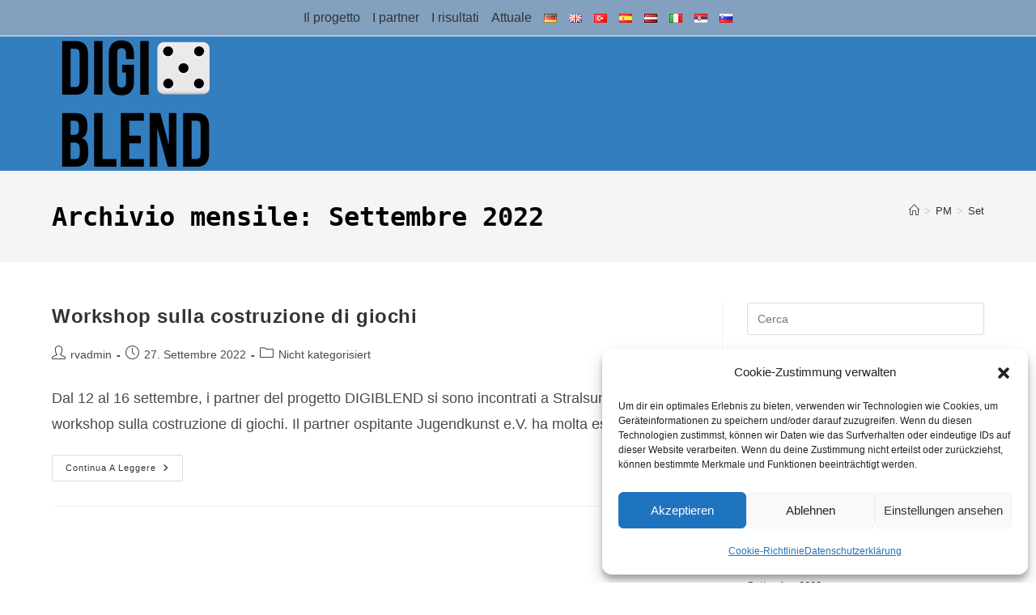

--- FILE ---
content_type: text/css
request_url: https://digiblend.eu/wp-content/uploads/elementor/css/post-2249.css?ver=1762670818
body_size: 103
content:
.elementor-2249 .elementor-element.elementor-element-a0ee904{--display:grid;--e-con-grid-template-columns:repeat(3, 1fr);--e-con-grid-template-rows:repeat(1, 1fr);--grid-auto-flow:row;}.elementor-widget-image .widget-image-caption{color:var( --e-global-color-text );font-family:var( --e-global-typography-text-font-family ), Sans-serif;font-weight:var( --e-global-typography-text-font-weight );}.elementor-widget-text-editor{font-family:var( --e-global-typography-text-font-family ), Sans-serif;font-weight:var( --e-global-typography-text-font-weight );color:var( --e-global-color-text );}.elementor-widget-text-editor.elementor-drop-cap-view-stacked .elementor-drop-cap{background-color:var( --e-global-color-primary );}.elementor-widget-text-editor.elementor-drop-cap-view-framed .elementor-drop-cap, .elementor-widget-text-editor.elementor-drop-cap-view-default .elementor-drop-cap{color:var( --e-global-color-primary );border-color:var( --e-global-color-primary );}.elementor-2249 .elementor-element.elementor-element-2919910{font-family:"Roboto", Sans-serif;font-size:13px;font-weight:400;}@media(max-width:1024px){.elementor-2249 .elementor-element.elementor-element-a0ee904{--grid-auto-flow:row;}}@media(max-width:767px){.elementor-2249 .elementor-element.elementor-element-a0ee904{--e-con-grid-template-columns:repeat(1, 1fr);--grid-auto-flow:row;}}